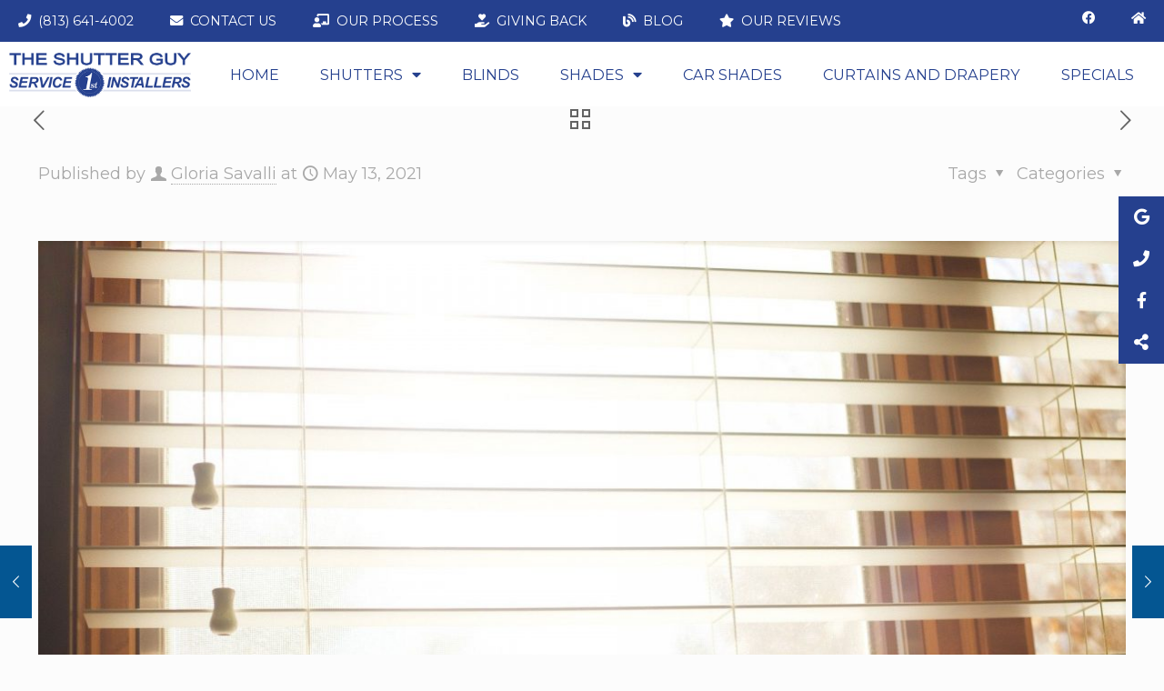

--- FILE ---
content_type: text/css; charset=utf-8
request_url: https://theshutterguystpete.com/wp-content/uploads/elementor/css/post-977.css?ver=1769767931
body_size: 1271
content:
.elementor-977 .elementor-element.elementor-element-28bb7f5:not(.elementor-motion-effects-element-type-background), .elementor-977 .elementor-element.elementor-element-28bb7f5 > .elementor-motion-effects-container > .elementor-motion-effects-layer{background-color:#25408E;}.elementor-977 .elementor-element.elementor-element-28bb7f5{transition:background 0.3s, border 0.3s, border-radius 0.3s, box-shadow 0.3s;}.elementor-977 .elementor-element.elementor-element-28bb7f5 > .elementor-background-overlay{transition:background 0.3s, border-radius 0.3s, opacity 0.3s;}.elementor-bc-flex-widget .elementor-977 .elementor-element.elementor-element-bacefc7.elementor-column .elementor-widget-wrap{align-items:center;}.elementor-977 .elementor-element.elementor-element-bacefc7.elementor-column.elementor-element[data-element_type="column"] > .elementor-widget-wrap.elementor-element-populated{align-content:center;align-items:center;}.elementor-977 .elementor-element.elementor-element-b76ba54 .elementor-nav-menu .elementor-item{font-size:0.8em;text-transform:uppercase;}.elementor-977 .elementor-element.elementor-element-b76ba54 .elementor-nav-menu--main .elementor-item{color:var( --e-global-color-6487e01c );fill:var( --e-global-color-6487e01c );}.elementor-977 .elementor-element.elementor-element-b76ba54 .elementor-nav-menu--main .elementor-item:hover,
					.elementor-977 .elementor-element.elementor-element-b76ba54 .elementor-nav-menu--main .elementor-item.elementor-item-active,
					.elementor-977 .elementor-element.elementor-element-b76ba54 .elementor-nav-menu--main .elementor-item.highlighted,
					.elementor-977 .elementor-element.elementor-element-b76ba54 .elementor-nav-menu--main .elementor-item:focus{color:var( --e-global-color-6487e01c );fill:var( --e-global-color-6487e01c );}.elementor-977 .elementor-element.elementor-element-ec36b22 .elementor-nav-menu .elementor-item{font-size:0.8em;}.elementor-977 .elementor-element.elementor-element-ec36b22 .elementor-nav-menu--main .elementor-item{color:var( --e-global-color-6487e01c );fill:var( --e-global-color-6487e01c );}.elementor-977 .elementor-element.elementor-element-ec36b22 .elementor-nav-menu--main .elementor-item:hover,
					.elementor-977 .elementor-element.elementor-element-ec36b22 .elementor-nav-menu--main .elementor-item.elementor-item-active,
					.elementor-977 .elementor-element.elementor-element-ec36b22 .elementor-nav-menu--main .elementor-item.highlighted,
					.elementor-977 .elementor-element.elementor-element-ec36b22 .elementor-nav-menu--main .elementor-item:focus{color:var( --e-global-color-6487e01c );fill:var( --e-global-color-6487e01c );}.elementor-977 .elementor-element.elementor-element-17d35d4:not(.elementor-motion-effects-element-type-background), .elementor-977 .elementor-element.elementor-element-17d35d4 > .elementor-motion-effects-container > .elementor-motion-effects-layer{background-color:#FFFFFFE6;}.elementor-977 .elementor-element.elementor-element-17d35d4{transition:background 0.3s, border 0.3s, border-radius 0.3s, box-shadow 0.3s;}.elementor-977 .elementor-element.elementor-element-17d35d4 > .elementor-background-overlay{transition:background 0.3s, border-radius 0.3s, opacity 0.3s;}.elementor-bc-flex-widget .elementor-977 .elementor-element.elementor-element-4e4300f.elementor-column .elementor-widget-wrap{align-items:center;}.elementor-977 .elementor-element.elementor-element-4e4300f.elementor-column.elementor-element[data-element_type="column"] > .elementor-widget-wrap.elementor-element-populated{align-content:center;align-items:center;}.elementor-977 .elementor-element.elementor-element-23b344a .elementor-menu-toggle{margin-left:auto;}.elementor-977 .elementor-element.elementor-element-23b344a .elementor-nav-menu .elementor-item{font-size:0.9em;text-transform:uppercase;}.elementor-977 .elementor-element.elementor-element-23b344a .elementor-nav-menu--main .elementor-item{color:#25408E;fill:#25408E;}.elementor-977 .elementor-element.elementor-element-23b344a .elementor-nav-menu--main .elementor-item:hover,
					.elementor-977 .elementor-element.elementor-element-23b344a .elementor-nav-menu--main .elementor-item.elementor-item-active,
					.elementor-977 .elementor-element.elementor-element-23b344a .elementor-nav-menu--main .elementor-item.highlighted,
					.elementor-977 .elementor-element.elementor-element-23b344a .elementor-nav-menu--main .elementor-item:focus{color:#25408E;fill:#25408E;}.elementor-977 .elementor-element.elementor-element-23b344a .elementor-nav-menu--main:not(.e--pointer-framed) .elementor-item:before,
					.elementor-977 .elementor-element.elementor-element-23b344a .elementor-nav-menu--main:not(.e--pointer-framed) .elementor-item:after{background-color:#25408E;}.elementor-977 .elementor-element.elementor-element-23b344a .e--pointer-framed .elementor-item:before,
					.elementor-977 .elementor-element.elementor-element-23b344a .e--pointer-framed .elementor-item:after{border-color:#25408E;}.elementor-977 .elementor-element.elementor-element-23b344a .elementor-nav-menu--main .elementor-item.elementor-item-active{color:#25408E;}.elementor-977 .elementor-element.elementor-element-23b344a .elementor-nav-menu--main:not(.e--pointer-framed) .elementor-item.elementor-item-active:before,
					.elementor-977 .elementor-element.elementor-element-23b344a .elementor-nav-menu--main:not(.e--pointer-framed) .elementor-item.elementor-item-active:after{background-color:#25408E;}.elementor-977 .elementor-element.elementor-element-23b344a .e--pointer-framed .elementor-item.elementor-item-active:before,
					.elementor-977 .elementor-element.elementor-element-23b344a .e--pointer-framed .elementor-item.elementor-item-active:after{border-color:#25408E;}.elementor-977 .elementor-element.elementor-element-23b344a .e--pointer-framed .elementor-item:before{border-width:1px;}.elementor-977 .elementor-element.elementor-element-23b344a .e--pointer-framed.e--animation-draw .elementor-item:before{border-width:0 0 1px 1px;}.elementor-977 .elementor-element.elementor-element-23b344a .e--pointer-framed.e--animation-draw .elementor-item:after{border-width:1px 1px 0 0;}.elementor-977 .elementor-element.elementor-element-23b344a .e--pointer-framed.e--animation-corners .elementor-item:before{border-width:1px 0 0 1px;}.elementor-977 .elementor-element.elementor-element-23b344a .e--pointer-framed.e--animation-corners .elementor-item:after{border-width:0 1px 1px 0;}.elementor-977 .elementor-element.elementor-element-23b344a .e--pointer-underline .elementor-item:after,
					 .elementor-977 .elementor-element.elementor-element-23b344a .e--pointer-overline .elementor-item:before,
					 .elementor-977 .elementor-element.elementor-element-23b344a .e--pointer-double-line .elementor-item:before,
					 .elementor-977 .elementor-element.elementor-element-23b344a .e--pointer-double-line .elementor-item:after{height:1px;}.elementor-977 .elementor-element.elementor-element-23b344a .elementor-nav-menu--dropdown a, .elementor-977 .elementor-element.elementor-element-23b344a .elementor-menu-toggle{color:#25408E;fill:#25408E;}.elementor-977 .elementor-element.elementor-element-23b344a .elementor-nav-menu--dropdown{background-color:#FFFFFFE6;}.elementor-977 .elementor-element.elementor-element-23b344a .elementor-nav-menu--dropdown a:hover,
					.elementor-977 .elementor-element.elementor-element-23b344a .elementor-nav-menu--dropdown a:focus,
					.elementor-977 .elementor-element.elementor-element-23b344a .elementor-nav-menu--dropdown a.elementor-item-active,
					.elementor-977 .elementor-element.elementor-element-23b344a .elementor-nav-menu--dropdown a.highlighted,
					.elementor-977 .elementor-element.elementor-element-23b344a .elementor-menu-toggle:hover,
					.elementor-977 .elementor-element.elementor-element-23b344a .elementor-menu-toggle:focus{color:var( --e-global-color-6487e01c );}.elementor-977 .elementor-element.elementor-element-23b344a .elementor-nav-menu--dropdown a:hover,
					.elementor-977 .elementor-element.elementor-element-23b344a .elementor-nav-menu--dropdown a:focus,
					.elementor-977 .elementor-element.elementor-element-23b344a .elementor-nav-menu--dropdown a.elementor-item-active,
					.elementor-977 .elementor-element.elementor-element-23b344a .elementor-nav-menu--dropdown a.highlighted{background-color:#25408E;}.elementor-977 .elementor-element.elementor-element-23b344a .elementor-nav-menu--dropdown a.elementor-item-active{color:var( --e-global-color-6487e01c );background-color:#25408E;}.elementor-977 .elementor-element.elementor-element-23b344a .elementor-nav-menu--dropdown .elementor-item, .elementor-977 .elementor-element.elementor-element-23b344a .elementor-nav-menu--dropdown  .elementor-sub-item{font-size:1.2em;text-transform:uppercase;}.elementor-977 .elementor-element.elementor-element-89670d0:not(.elementor-motion-effects-element-type-background), .elementor-977 .elementor-element.elementor-element-89670d0 > .elementor-motion-effects-container > .elementor-motion-effects-layer{background-color:#25408E;}.elementor-977 .elementor-element.elementor-element-89670d0{transition:background 0.3s, border 0.3s, border-radius 0.3s, box-shadow 0.3s;}.elementor-977 .elementor-element.elementor-element-89670d0 > .elementor-background-overlay{transition:background 0.3s, border-radius 0.3s, opacity 0.3s;}.elementor-bc-flex-widget .elementor-977 .elementor-element.elementor-element-599f49a.elementor-column .elementor-widget-wrap{align-items:center;}.elementor-977 .elementor-element.elementor-element-599f49a.elementor-column.elementor-element[data-element_type="column"] > .elementor-widget-wrap.elementor-element-populated{align-content:center;align-items:center;}.elementor-977 .elementor-element.elementor-element-bafc84d > .elementor-widget-container{margin:0px 0px 0px 20px;}.elementor-977 .elementor-element.elementor-element-bafc84d .elementor-heading-title{font-size:0.8em;color:var( --e-global-color-6487e01c );}.elementor-977 .elementor-element.elementor-element-06465af .elementor-nav-menu .elementor-item{font-size:0.8em;}.elementor-977 .elementor-element.elementor-element-06465af .elementor-nav-menu--main .elementor-item{color:var( --e-global-color-6487e01c );fill:var( --e-global-color-6487e01c );}.elementor-977 .elementor-element.elementor-element-06465af .elementor-nav-menu--main .elementor-item:hover,
					.elementor-977 .elementor-element.elementor-element-06465af .elementor-nav-menu--main .elementor-item.elementor-item-active,
					.elementor-977 .elementor-element.elementor-element-06465af .elementor-nav-menu--main .elementor-item.highlighted,
					.elementor-977 .elementor-element.elementor-element-06465af .elementor-nav-menu--main .elementor-item:focus{color:var( --e-global-color-6487e01c );fill:var( --e-global-color-6487e01c );}.elementor-977 .elementor-element.elementor-element-b8021c6:not(.elementor-motion-effects-element-type-background), .elementor-977 .elementor-element.elementor-element-b8021c6 > .elementor-motion-effects-container > .elementor-motion-effects-layer{background-color:#FFFFFFE6;}.elementor-977 .elementor-element.elementor-element-b8021c6{transition:background 0.3s, border 0.3s, border-radius 0.3s, box-shadow 0.3s;}.elementor-977 .elementor-element.elementor-element-b8021c6 > .elementor-background-overlay{transition:background 0.3s, border-radius 0.3s, opacity 0.3s;}.elementor-bc-flex-widget .elementor-977 .elementor-element.elementor-element-d316483.elementor-column .elementor-widget-wrap{align-items:center;}.elementor-977 .elementor-element.elementor-element-d316483.elementor-column.elementor-element[data-element_type="column"] > .elementor-widget-wrap.elementor-element-populated{align-content:center;align-items:center;}.elementor-977 .elementor-element.elementor-element-387cddb .elementor-menu-toggle{margin-left:auto;background-color:#FFFFFF00;}.elementor-977 .elementor-element.elementor-element-387cddb .elementor-nav-menu--dropdown a, .elementor-977 .elementor-element.elementor-element-387cddb .elementor-menu-toggle{color:#25408E;fill:#25408E;}.elementor-977 .elementor-element.elementor-element-387cddb .elementor-nav-menu--dropdown{background-color:#FFFFFFE6;}.elementor-977 .elementor-element.elementor-element-387cddb .elementor-nav-menu--dropdown a:hover,
					.elementor-977 .elementor-element.elementor-element-387cddb .elementor-nav-menu--dropdown a:focus,
					.elementor-977 .elementor-element.elementor-element-387cddb .elementor-nav-menu--dropdown a.elementor-item-active,
					.elementor-977 .elementor-element.elementor-element-387cddb .elementor-nav-menu--dropdown a.highlighted,
					.elementor-977 .elementor-element.elementor-element-387cddb .elementor-menu-toggle:hover,
					.elementor-977 .elementor-element.elementor-element-387cddb .elementor-menu-toggle:focus{color:var( --e-global-color-6487e01c );}.elementor-977 .elementor-element.elementor-element-387cddb .elementor-nav-menu--dropdown a:hover,
					.elementor-977 .elementor-element.elementor-element-387cddb .elementor-nav-menu--dropdown a:focus,
					.elementor-977 .elementor-element.elementor-element-387cddb .elementor-nav-menu--dropdown a.elementor-item-active,
					.elementor-977 .elementor-element.elementor-element-387cddb .elementor-nav-menu--dropdown a.highlighted{background-color:#25408E;}.elementor-977 .elementor-element.elementor-element-387cddb .elementor-nav-menu--dropdown a.elementor-item-active{color:var( --e-global-color-6487e01c );background-color:#25408E;}.elementor-977 .elementor-element.elementor-element-387cddb .elementor-nav-menu--dropdown .elementor-item, .elementor-977 .elementor-element.elementor-element-387cddb .elementor-nav-menu--dropdown  .elementor-sub-item{font-size:1.2em;text-transform:uppercase;}.elementor-977 .elementor-element.elementor-element-387cddb div.elementor-menu-toggle{color:#25408E;}.elementor-977 .elementor-element.elementor-element-387cddb div.elementor-menu-toggle svg{fill:#25408E;}.elementor-977 .elementor-element.elementor-element-387cddb div.elementor-menu-toggle:hover, .elementor-977 .elementor-element.elementor-element-387cddb div.elementor-menu-toggle:focus{color:#25408E;}.elementor-977 .elementor-element.elementor-element-387cddb div.elementor-menu-toggle:hover svg, .elementor-977 .elementor-element.elementor-element-387cddb div.elementor-menu-toggle:focus svg{fill:#25408E;}.elementor-977 .elementor-element.elementor-element-387cddb .elementor-menu-toggle:hover, .elementor-977 .elementor-element.elementor-element-387cddb .elementor-menu-toggle:focus{background-color:#FFFFFF00;}.elementor-977 .elementor-element.elementor-element-c25181c:not(.elementor-motion-effects-element-type-background), .elementor-977 .elementor-element.elementor-element-c25181c > .elementor-motion-effects-container > .elementor-motion-effects-layer{background-color:#25408E;}.elementor-977 .elementor-element.elementor-element-c25181c{transition:background 0.3s, border 0.3s, border-radius 0.3s, box-shadow 0.3s;}.elementor-977 .elementor-element.elementor-element-c25181c > .elementor-background-overlay{transition:background 0.3s, border-radius 0.3s, opacity 0.3s;}.elementor-bc-flex-widget .elementor-977 .elementor-element.elementor-element-bdbd8bd.elementor-column .elementor-widget-wrap{align-items:center;}.elementor-977 .elementor-element.elementor-element-bdbd8bd.elementor-column.elementor-element[data-element_type="column"] > .elementor-widget-wrap.elementor-element-populated{align-content:center;align-items:center;}.elementor-977 .elementor-element.elementor-element-82f2c9f > .elementor-widget-container{margin:0px 0px 0px 20px;}.elementor-977 .elementor-element.elementor-element-82f2c9f .elementor-heading-title{font-size:0.8em;color:var( --e-global-color-6487e01c );}.elementor-977 .elementor-element.elementor-element-df60fa6 .elementor-nav-menu .elementor-item{font-size:0.8em;}.elementor-977 .elementor-element.elementor-element-df60fa6 .elementor-nav-menu--main .elementor-item{color:var( --e-global-color-6487e01c );fill:var( --e-global-color-6487e01c );}.elementor-977 .elementor-element.elementor-element-df60fa6 .elementor-nav-menu--main .elementor-item:hover,
					.elementor-977 .elementor-element.elementor-element-df60fa6 .elementor-nav-menu--main .elementor-item.elementor-item-active,
					.elementor-977 .elementor-element.elementor-element-df60fa6 .elementor-nav-menu--main .elementor-item.highlighted,
					.elementor-977 .elementor-element.elementor-element-df60fa6 .elementor-nav-menu--main .elementor-item:focus{color:var( --e-global-color-6487e01c );fill:var( --e-global-color-6487e01c );}.elementor-977 .elementor-element.elementor-element-a7e54d3:not(.elementor-motion-effects-element-type-background), .elementor-977 .elementor-element.elementor-element-a7e54d3 > .elementor-motion-effects-container > .elementor-motion-effects-layer{background-color:#FFFFFFE6;}.elementor-977 .elementor-element.elementor-element-a7e54d3{transition:background 0.3s, border 0.3s, border-radius 0.3s, box-shadow 0.3s;}.elementor-977 .elementor-element.elementor-element-a7e54d3 > .elementor-background-overlay{transition:background 0.3s, border-radius 0.3s, opacity 0.3s;}.elementor-bc-flex-widget .elementor-977 .elementor-element.elementor-element-69d19fe.elementor-column .elementor-widget-wrap{align-items:center;}.elementor-977 .elementor-element.elementor-element-69d19fe.elementor-column.elementor-element[data-element_type="column"] > .elementor-widget-wrap.elementor-element-populated{align-content:center;align-items:center;}.elementor-977 .elementor-element.elementor-element-80f5f07 .elementor-menu-toggle{margin-left:auto;background-color:#FFFFFF00;}.elementor-977 .elementor-element.elementor-element-80f5f07 .elementor-nav-menu--dropdown a, .elementor-977 .elementor-element.elementor-element-80f5f07 .elementor-menu-toggle{color:#25408E;fill:#25408E;}.elementor-977 .elementor-element.elementor-element-80f5f07 .elementor-nav-menu--dropdown{background-color:#FFFFFFE6;}.elementor-977 .elementor-element.elementor-element-80f5f07 .elementor-nav-menu--dropdown a:hover,
					.elementor-977 .elementor-element.elementor-element-80f5f07 .elementor-nav-menu--dropdown a:focus,
					.elementor-977 .elementor-element.elementor-element-80f5f07 .elementor-nav-menu--dropdown a.elementor-item-active,
					.elementor-977 .elementor-element.elementor-element-80f5f07 .elementor-nav-menu--dropdown a.highlighted,
					.elementor-977 .elementor-element.elementor-element-80f5f07 .elementor-menu-toggle:hover,
					.elementor-977 .elementor-element.elementor-element-80f5f07 .elementor-menu-toggle:focus{color:var( --e-global-color-6487e01c );}.elementor-977 .elementor-element.elementor-element-80f5f07 .elementor-nav-menu--dropdown a:hover,
					.elementor-977 .elementor-element.elementor-element-80f5f07 .elementor-nav-menu--dropdown a:focus,
					.elementor-977 .elementor-element.elementor-element-80f5f07 .elementor-nav-menu--dropdown a.elementor-item-active,
					.elementor-977 .elementor-element.elementor-element-80f5f07 .elementor-nav-menu--dropdown a.highlighted{background-color:#25408E;}.elementor-977 .elementor-element.elementor-element-80f5f07 .elementor-nav-menu--dropdown a.elementor-item-active{color:var( --e-global-color-6487e01c );background-color:#25408E;}.elementor-977 .elementor-element.elementor-element-80f5f07 .elementor-nav-menu--dropdown .elementor-item, .elementor-977 .elementor-element.elementor-element-80f5f07 .elementor-nav-menu--dropdown  .elementor-sub-item{font-size:1.2em;text-transform:uppercase;}.elementor-977 .elementor-element.elementor-element-80f5f07 div.elementor-menu-toggle{color:#25408E;}.elementor-977 .elementor-element.elementor-element-80f5f07 div.elementor-menu-toggle svg{fill:#25408E;}.elementor-977 .elementor-element.elementor-element-80f5f07 div.elementor-menu-toggle:hover, .elementor-977 .elementor-element.elementor-element-80f5f07 div.elementor-menu-toggle:focus{color:#25408E;}.elementor-977 .elementor-element.elementor-element-80f5f07 div.elementor-menu-toggle:hover svg, .elementor-977 .elementor-element.elementor-element-80f5f07 div.elementor-menu-toggle:focus svg{fill:#25408E;}.elementor-977 .elementor-element.elementor-element-80f5f07 .elementor-menu-toggle:hover, .elementor-977 .elementor-element.elementor-element-80f5f07 .elementor-menu-toggle:focus{background-color:#FFFFFF00;}.elementor-theme-builder-content-area{height:400px;}.elementor-location-header:before, .elementor-location-footer:before{content:"";display:table;clear:both;}@media(max-width:767px){.elementor-977 .elementor-element.elementor-element-bdbd8bd{width:100%;}.elementor-977 .elementor-element.elementor-element-82f2c9f .elementor-heading-title{font-size:0.7em;}.elementor-977 .elementor-element.elementor-element-ece14f2{width:80%;}.elementor-977 .elementor-element.elementor-element-69d19fe{width:20%;}}@media(min-width:768px){.elementor-977 .elementor-element.elementor-element-bacefc7{width:80%;}.elementor-977 .elementor-element.elementor-element-9d63b98{width:20%;}.elementor-977 .elementor-element.elementor-element-27e9083{width:17.224%;}.elementor-977 .elementor-element.elementor-element-4e4300f{width:82.776%;}.elementor-977 .elementor-element.elementor-element-fc3ea28{width:17.224%;}.elementor-977 .elementor-element.elementor-element-d316483{width:82.776%;}.elementor-977 .elementor-element.elementor-element-ece14f2{width:17.224%;}.elementor-977 .elementor-element.elementor-element-69d19fe{width:82.776%;}}@media(max-width:1024px) and (min-width:768px){.elementor-977 .elementor-element.elementor-element-599f49a{width:70%;}.elementor-977 .elementor-element.elementor-element-8f85989{width:30%;}.elementor-977 .elementor-element.elementor-element-fc3ea28{width:25%;}.elementor-977 .elementor-element.elementor-element-d316483{width:75%;}}

--- FILE ---
content_type: text/css; charset=utf-8
request_url: https://theshutterguystpete.com/wp-content/uploads/elementor/css/post-998.css?ver=1769767931
body_size: -47
content:
.elementor-998 .elementor-element.elementor-element-1e30f91:not(.elementor-motion-effects-element-type-background), .elementor-998 .elementor-element.elementor-element-1e30f91 > .elementor-motion-effects-container > .elementor-motion-effects-layer{background-color:#25408E;}.elementor-998 .elementor-element.elementor-element-1e30f91{transition:background 0.3s, border 0.3s, border-radius 0.3s, box-shadow 0.3s;}.elementor-998 .elementor-element.elementor-element-1e30f91 > .elementor-background-overlay{transition:background 0.3s, border-radius 0.3s, opacity 0.3s;}.elementor-998 .elementor-element.elementor-element-bc21b89{text-align:center;font-size:0.8em;color:#FFF;}.elementor-998 .elementor-element.elementor-element-1ffb4eb > .elementor-widget-container{margin:-20px 0px 0px 0px;}.elementor-998 .elementor-element.elementor-element-1ffb4eb{text-align:center;font-size:0.8em;color:#FFF;}.elementor-theme-builder-content-area{height:400px;}.elementor-location-header:before, .elementor-location-footer:before{content:"";display:table;clear:both;}

--- FILE ---
content_type: text/css; charset=utf-8
request_url: https://theshutterguystpete.com/wp-content/themes/betheme-child/style.css?ver=6.9
body_size: 84
content:
/*
Theme Name: 	Betheme Child
Theme URI: 		http://themes.muffingroup.com/betheme
Author: 		Muffin group
Author URI: 	http://muffingroup.com
Description:	Child Theme for Betheme - Premium WordPress Theme
Template:		betheme
Version: 		1.6.1.1
*/

/* Theme customization starts here
-------------------------------------------------------------- */
/*---START---Adjust background color on hover of sub-menu items---*/
#Top_bar .menu > li ul li a:hover,#Top_bar .menu > li ul li.hover > a{text-decoration:none;background:#25408e; color:#ffffff !important}
/*---END---Adjust background color on hover of sub-menu items---*/

/*---START---Adjust Sub-Menu Width and Font Weight---*/
#Top_bar .menu li ul li {padding: 0; width: 400px; position: relative; font-weight: 500 !important}
/*---END---Adjust Sub-Menu Width and Font Weight---*/

/*---START---Adjust Main Menu Padding---*/
#Top_bar .menu > li > a span:not(.description) {padding: 0 20px !important;}
/*---END---Adjust Main Menu Padding---*/
